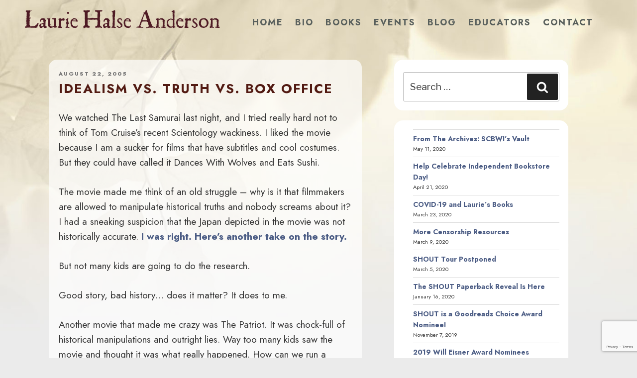

--- FILE ---
content_type: text/html; charset=utf-8
request_url: https://www.google.com/recaptcha/api2/anchor?ar=1&k=6LcCBK4UAAAAAFaNSQ3aEAb_8U7qI9WHBseCmuDg&co=aHR0cHM6Ly9tYWR3b21hbmludGhlZm9yZXN0LmNvbTo0NDM.&hl=en&v=PoyoqOPhxBO7pBk68S4YbpHZ&size=invisible&anchor-ms=20000&execute-ms=30000&cb=vddohhbo29pw
body_size: 49592
content:
<!DOCTYPE HTML><html dir="ltr" lang="en"><head><meta http-equiv="Content-Type" content="text/html; charset=UTF-8">
<meta http-equiv="X-UA-Compatible" content="IE=edge">
<title>reCAPTCHA</title>
<style type="text/css">
/* cyrillic-ext */
@font-face {
  font-family: 'Roboto';
  font-style: normal;
  font-weight: 400;
  font-stretch: 100%;
  src: url(//fonts.gstatic.com/s/roboto/v48/KFO7CnqEu92Fr1ME7kSn66aGLdTylUAMa3GUBHMdazTgWw.woff2) format('woff2');
  unicode-range: U+0460-052F, U+1C80-1C8A, U+20B4, U+2DE0-2DFF, U+A640-A69F, U+FE2E-FE2F;
}
/* cyrillic */
@font-face {
  font-family: 'Roboto';
  font-style: normal;
  font-weight: 400;
  font-stretch: 100%;
  src: url(//fonts.gstatic.com/s/roboto/v48/KFO7CnqEu92Fr1ME7kSn66aGLdTylUAMa3iUBHMdazTgWw.woff2) format('woff2');
  unicode-range: U+0301, U+0400-045F, U+0490-0491, U+04B0-04B1, U+2116;
}
/* greek-ext */
@font-face {
  font-family: 'Roboto';
  font-style: normal;
  font-weight: 400;
  font-stretch: 100%;
  src: url(//fonts.gstatic.com/s/roboto/v48/KFO7CnqEu92Fr1ME7kSn66aGLdTylUAMa3CUBHMdazTgWw.woff2) format('woff2');
  unicode-range: U+1F00-1FFF;
}
/* greek */
@font-face {
  font-family: 'Roboto';
  font-style: normal;
  font-weight: 400;
  font-stretch: 100%;
  src: url(//fonts.gstatic.com/s/roboto/v48/KFO7CnqEu92Fr1ME7kSn66aGLdTylUAMa3-UBHMdazTgWw.woff2) format('woff2');
  unicode-range: U+0370-0377, U+037A-037F, U+0384-038A, U+038C, U+038E-03A1, U+03A3-03FF;
}
/* math */
@font-face {
  font-family: 'Roboto';
  font-style: normal;
  font-weight: 400;
  font-stretch: 100%;
  src: url(//fonts.gstatic.com/s/roboto/v48/KFO7CnqEu92Fr1ME7kSn66aGLdTylUAMawCUBHMdazTgWw.woff2) format('woff2');
  unicode-range: U+0302-0303, U+0305, U+0307-0308, U+0310, U+0312, U+0315, U+031A, U+0326-0327, U+032C, U+032F-0330, U+0332-0333, U+0338, U+033A, U+0346, U+034D, U+0391-03A1, U+03A3-03A9, U+03B1-03C9, U+03D1, U+03D5-03D6, U+03F0-03F1, U+03F4-03F5, U+2016-2017, U+2034-2038, U+203C, U+2040, U+2043, U+2047, U+2050, U+2057, U+205F, U+2070-2071, U+2074-208E, U+2090-209C, U+20D0-20DC, U+20E1, U+20E5-20EF, U+2100-2112, U+2114-2115, U+2117-2121, U+2123-214F, U+2190, U+2192, U+2194-21AE, U+21B0-21E5, U+21F1-21F2, U+21F4-2211, U+2213-2214, U+2216-22FF, U+2308-230B, U+2310, U+2319, U+231C-2321, U+2336-237A, U+237C, U+2395, U+239B-23B7, U+23D0, U+23DC-23E1, U+2474-2475, U+25AF, U+25B3, U+25B7, U+25BD, U+25C1, U+25CA, U+25CC, U+25FB, U+266D-266F, U+27C0-27FF, U+2900-2AFF, U+2B0E-2B11, U+2B30-2B4C, U+2BFE, U+3030, U+FF5B, U+FF5D, U+1D400-1D7FF, U+1EE00-1EEFF;
}
/* symbols */
@font-face {
  font-family: 'Roboto';
  font-style: normal;
  font-weight: 400;
  font-stretch: 100%;
  src: url(//fonts.gstatic.com/s/roboto/v48/KFO7CnqEu92Fr1ME7kSn66aGLdTylUAMaxKUBHMdazTgWw.woff2) format('woff2');
  unicode-range: U+0001-000C, U+000E-001F, U+007F-009F, U+20DD-20E0, U+20E2-20E4, U+2150-218F, U+2190, U+2192, U+2194-2199, U+21AF, U+21E6-21F0, U+21F3, U+2218-2219, U+2299, U+22C4-22C6, U+2300-243F, U+2440-244A, U+2460-24FF, U+25A0-27BF, U+2800-28FF, U+2921-2922, U+2981, U+29BF, U+29EB, U+2B00-2BFF, U+4DC0-4DFF, U+FFF9-FFFB, U+10140-1018E, U+10190-1019C, U+101A0, U+101D0-101FD, U+102E0-102FB, U+10E60-10E7E, U+1D2C0-1D2D3, U+1D2E0-1D37F, U+1F000-1F0FF, U+1F100-1F1AD, U+1F1E6-1F1FF, U+1F30D-1F30F, U+1F315, U+1F31C, U+1F31E, U+1F320-1F32C, U+1F336, U+1F378, U+1F37D, U+1F382, U+1F393-1F39F, U+1F3A7-1F3A8, U+1F3AC-1F3AF, U+1F3C2, U+1F3C4-1F3C6, U+1F3CA-1F3CE, U+1F3D4-1F3E0, U+1F3ED, U+1F3F1-1F3F3, U+1F3F5-1F3F7, U+1F408, U+1F415, U+1F41F, U+1F426, U+1F43F, U+1F441-1F442, U+1F444, U+1F446-1F449, U+1F44C-1F44E, U+1F453, U+1F46A, U+1F47D, U+1F4A3, U+1F4B0, U+1F4B3, U+1F4B9, U+1F4BB, U+1F4BF, U+1F4C8-1F4CB, U+1F4D6, U+1F4DA, U+1F4DF, U+1F4E3-1F4E6, U+1F4EA-1F4ED, U+1F4F7, U+1F4F9-1F4FB, U+1F4FD-1F4FE, U+1F503, U+1F507-1F50B, U+1F50D, U+1F512-1F513, U+1F53E-1F54A, U+1F54F-1F5FA, U+1F610, U+1F650-1F67F, U+1F687, U+1F68D, U+1F691, U+1F694, U+1F698, U+1F6AD, U+1F6B2, U+1F6B9-1F6BA, U+1F6BC, U+1F6C6-1F6CF, U+1F6D3-1F6D7, U+1F6E0-1F6EA, U+1F6F0-1F6F3, U+1F6F7-1F6FC, U+1F700-1F7FF, U+1F800-1F80B, U+1F810-1F847, U+1F850-1F859, U+1F860-1F887, U+1F890-1F8AD, U+1F8B0-1F8BB, U+1F8C0-1F8C1, U+1F900-1F90B, U+1F93B, U+1F946, U+1F984, U+1F996, U+1F9E9, U+1FA00-1FA6F, U+1FA70-1FA7C, U+1FA80-1FA89, U+1FA8F-1FAC6, U+1FACE-1FADC, U+1FADF-1FAE9, U+1FAF0-1FAF8, U+1FB00-1FBFF;
}
/* vietnamese */
@font-face {
  font-family: 'Roboto';
  font-style: normal;
  font-weight: 400;
  font-stretch: 100%;
  src: url(//fonts.gstatic.com/s/roboto/v48/KFO7CnqEu92Fr1ME7kSn66aGLdTylUAMa3OUBHMdazTgWw.woff2) format('woff2');
  unicode-range: U+0102-0103, U+0110-0111, U+0128-0129, U+0168-0169, U+01A0-01A1, U+01AF-01B0, U+0300-0301, U+0303-0304, U+0308-0309, U+0323, U+0329, U+1EA0-1EF9, U+20AB;
}
/* latin-ext */
@font-face {
  font-family: 'Roboto';
  font-style: normal;
  font-weight: 400;
  font-stretch: 100%;
  src: url(//fonts.gstatic.com/s/roboto/v48/KFO7CnqEu92Fr1ME7kSn66aGLdTylUAMa3KUBHMdazTgWw.woff2) format('woff2');
  unicode-range: U+0100-02BA, U+02BD-02C5, U+02C7-02CC, U+02CE-02D7, U+02DD-02FF, U+0304, U+0308, U+0329, U+1D00-1DBF, U+1E00-1E9F, U+1EF2-1EFF, U+2020, U+20A0-20AB, U+20AD-20C0, U+2113, U+2C60-2C7F, U+A720-A7FF;
}
/* latin */
@font-face {
  font-family: 'Roboto';
  font-style: normal;
  font-weight: 400;
  font-stretch: 100%;
  src: url(//fonts.gstatic.com/s/roboto/v48/KFO7CnqEu92Fr1ME7kSn66aGLdTylUAMa3yUBHMdazQ.woff2) format('woff2');
  unicode-range: U+0000-00FF, U+0131, U+0152-0153, U+02BB-02BC, U+02C6, U+02DA, U+02DC, U+0304, U+0308, U+0329, U+2000-206F, U+20AC, U+2122, U+2191, U+2193, U+2212, U+2215, U+FEFF, U+FFFD;
}
/* cyrillic-ext */
@font-face {
  font-family: 'Roboto';
  font-style: normal;
  font-weight: 500;
  font-stretch: 100%;
  src: url(//fonts.gstatic.com/s/roboto/v48/KFO7CnqEu92Fr1ME7kSn66aGLdTylUAMa3GUBHMdazTgWw.woff2) format('woff2');
  unicode-range: U+0460-052F, U+1C80-1C8A, U+20B4, U+2DE0-2DFF, U+A640-A69F, U+FE2E-FE2F;
}
/* cyrillic */
@font-face {
  font-family: 'Roboto';
  font-style: normal;
  font-weight: 500;
  font-stretch: 100%;
  src: url(//fonts.gstatic.com/s/roboto/v48/KFO7CnqEu92Fr1ME7kSn66aGLdTylUAMa3iUBHMdazTgWw.woff2) format('woff2');
  unicode-range: U+0301, U+0400-045F, U+0490-0491, U+04B0-04B1, U+2116;
}
/* greek-ext */
@font-face {
  font-family: 'Roboto';
  font-style: normal;
  font-weight: 500;
  font-stretch: 100%;
  src: url(//fonts.gstatic.com/s/roboto/v48/KFO7CnqEu92Fr1ME7kSn66aGLdTylUAMa3CUBHMdazTgWw.woff2) format('woff2');
  unicode-range: U+1F00-1FFF;
}
/* greek */
@font-face {
  font-family: 'Roboto';
  font-style: normal;
  font-weight: 500;
  font-stretch: 100%;
  src: url(//fonts.gstatic.com/s/roboto/v48/KFO7CnqEu92Fr1ME7kSn66aGLdTylUAMa3-UBHMdazTgWw.woff2) format('woff2');
  unicode-range: U+0370-0377, U+037A-037F, U+0384-038A, U+038C, U+038E-03A1, U+03A3-03FF;
}
/* math */
@font-face {
  font-family: 'Roboto';
  font-style: normal;
  font-weight: 500;
  font-stretch: 100%;
  src: url(//fonts.gstatic.com/s/roboto/v48/KFO7CnqEu92Fr1ME7kSn66aGLdTylUAMawCUBHMdazTgWw.woff2) format('woff2');
  unicode-range: U+0302-0303, U+0305, U+0307-0308, U+0310, U+0312, U+0315, U+031A, U+0326-0327, U+032C, U+032F-0330, U+0332-0333, U+0338, U+033A, U+0346, U+034D, U+0391-03A1, U+03A3-03A9, U+03B1-03C9, U+03D1, U+03D5-03D6, U+03F0-03F1, U+03F4-03F5, U+2016-2017, U+2034-2038, U+203C, U+2040, U+2043, U+2047, U+2050, U+2057, U+205F, U+2070-2071, U+2074-208E, U+2090-209C, U+20D0-20DC, U+20E1, U+20E5-20EF, U+2100-2112, U+2114-2115, U+2117-2121, U+2123-214F, U+2190, U+2192, U+2194-21AE, U+21B0-21E5, U+21F1-21F2, U+21F4-2211, U+2213-2214, U+2216-22FF, U+2308-230B, U+2310, U+2319, U+231C-2321, U+2336-237A, U+237C, U+2395, U+239B-23B7, U+23D0, U+23DC-23E1, U+2474-2475, U+25AF, U+25B3, U+25B7, U+25BD, U+25C1, U+25CA, U+25CC, U+25FB, U+266D-266F, U+27C0-27FF, U+2900-2AFF, U+2B0E-2B11, U+2B30-2B4C, U+2BFE, U+3030, U+FF5B, U+FF5D, U+1D400-1D7FF, U+1EE00-1EEFF;
}
/* symbols */
@font-face {
  font-family: 'Roboto';
  font-style: normal;
  font-weight: 500;
  font-stretch: 100%;
  src: url(//fonts.gstatic.com/s/roboto/v48/KFO7CnqEu92Fr1ME7kSn66aGLdTylUAMaxKUBHMdazTgWw.woff2) format('woff2');
  unicode-range: U+0001-000C, U+000E-001F, U+007F-009F, U+20DD-20E0, U+20E2-20E4, U+2150-218F, U+2190, U+2192, U+2194-2199, U+21AF, U+21E6-21F0, U+21F3, U+2218-2219, U+2299, U+22C4-22C6, U+2300-243F, U+2440-244A, U+2460-24FF, U+25A0-27BF, U+2800-28FF, U+2921-2922, U+2981, U+29BF, U+29EB, U+2B00-2BFF, U+4DC0-4DFF, U+FFF9-FFFB, U+10140-1018E, U+10190-1019C, U+101A0, U+101D0-101FD, U+102E0-102FB, U+10E60-10E7E, U+1D2C0-1D2D3, U+1D2E0-1D37F, U+1F000-1F0FF, U+1F100-1F1AD, U+1F1E6-1F1FF, U+1F30D-1F30F, U+1F315, U+1F31C, U+1F31E, U+1F320-1F32C, U+1F336, U+1F378, U+1F37D, U+1F382, U+1F393-1F39F, U+1F3A7-1F3A8, U+1F3AC-1F3AF, U+1F3C2, U+1F3C4-1F3C6, U+1F3CA-1F3CE, U+1F3D4-1F3E0, U+1F3ED, U+1F3F1-1F3F3, U+1F3F5-1F3F7, U+1F408, U+1F415, U+1F41F, U+1F426, U+1F43F, U+1F441-1F442, U+1F444, U+1F446-1F449, U+1F44C-1F44E, U+1F453, U+1F46A, U+1F47D, U+1F4A3, U+1F4B0, U+1F4B3, U+1F4B9, U+1F4BB, U+1F4BF, U+1F4C8-1F4CB, U+1F4D6, U+1F4DA, U+1F4DF, U+1F4E3-1F4E6, U+1F4EA-1F4ED, U+1F4F7, U+1F4F9-1F4FB, U+1F4FD-1F4FE, U+1F503, U+1F507-1F50B, U+1F50D, U+1F512-1F513, U+1F53E-1F54A, U+1F54F-1F5FA, U+1F610, U+1F650-1F67F, U+1F687, U+1F68D, U+1F691, U+1F694, U+1F698, U+1F6AD, U+1F6B2, U+1F6B9-1F6BA, U+1F6BC, U+1F6C6-1F6CF, U+1F6D3-1F6D7, U+1F6E0-1F6EA, U+1F6F0-1F6F3, U+1F6F7-1F6FC, U+1F700-1F7FF, U+1F800-1F80B, U+1F810-1F847, U+1F850-1F859, U+1F860-1F887, U+1F890-1F8AD, U+1F8B0-1F8BB, U+1F8C0-1F8C1, U+1F900-1F90B, U+1F93B, U+1F946, U+1F984, U+1F996, U+1F9E9, U+1FA00-1FA6F, U+1FA70-1FA7C, U+1FA80-1FA89, U+1FA8F-1FAC6, U+1FACE-1FADC, U+1FADF-1FAE9, U+1FAF0-1FAF8, U+1FB00-1FBFF;
}
/* vietnamese */
@font-face {
  font-family: 'Roboto';
  font-style: normal;
  font-weight: 500;
  font-stretch: 100%;
  src: url(//fonts.gstatic.com/s/roboto/v48/KFO7CnqEu92Fr1ME7kSn66aGLdTylUAMa3OUBHMdazTgWw.woff2) format('woff2');
  unicode-range: U+0102-0103, U+0110-0111, U+0128-0129, U+0168-0169, U+01A0-01A1, U+01AF-01B0, U+0300-0301, U+0303-0304, U+0308-0309, U+0323, U+0329, U+1EA0-1EF9, U+20AB;
}
/* latin-ext */
@font-face {
  font-family: 'Roboto';
  font-style: normal;
  font-weight: 500;
  font-stretch: 100%;
  src: url(//fonts.gstatic.com/s/roboto/v48/KFO7CnqEu92Fr1ME7kSn66aGLdTylUAMa3KUBHMdazTgWw.woff2) format('woff2');
  unicode-range: U+0100-02BA, U+02BD-02C5, U+02C7-02CC, U+02CE-02D7, U+02DD-02FF, U+0304, U+0308, U+0329, U+1D00-1DBF, U+1E00-1E9F, U+1EF2-1EFF, U+2020, U+20A0-20AB, U+20AD-20C0, U+2113, U+2C60-2C7F, U+A720-A7FF;
}
/* latin */
@font-face {
  font-family: 'Roboto';
  font-style: normal;
  font-weight: 500;
  font-stretch: 100%;
  src: url(//fonts.gstatic.com/s/roboto/v48/KFO7CnqEu92Fr1ME7kSn66aGLdTylUAMa3yUBHMdazQ.woff2) format('woff2');
  unicode-range: U+0000-00FF, U+0131, U+0152-0153, U+02BB-02BC, U+02C6, U+02DA, U+02DC, U+0304, U+0308, U+0329, U+2000-206F, U+20AC, U+2122, U+2191, U+2193, U+2212, U+2215, U+FEFF, U+FFFD;
}
/* cyrillic-ext */
@font-face {
  font-family: 'Roboto';
  font-style: normal;
  font-weight: 900;
  font-stretch: 100%;
  src: url(//fonts.gstatic.com/s/roboto/v48/KFO7CnqEu92Fr1ME7kSn66aGLdTylUAMa3GUBHMdazTgWw.woff2) format('woff2');
  unicode-range: U+0460-052F, U+1C80-1C8A, U+20B4, U+2DE0-2DFF, U+A640-A69F, U+FE2E-FE2F;
}
/* cyrillic */
@font-face {
  font-family: 'Roboto';
  font-style: normal;
  font-weight: 900;
  font-stretch: 100%;
  src: url(//fonts.gstatic.com/s/roboto/v48/KFO7CnqEu92Fr1ME7kSn66aGLdTylUAMa3iUBHMdazTgWw.woff2) format('woff2');
  unicode-range: U+0301, U+0400-045F, U+0490-0491, U+04B0-04B1, U+2116;
}
/* greek-ext */
@font-face {
  font-family: 'Roboto';
  font-style: normal;
  font-weight: 900;
  font-stretch: 100%;
  src: url(//fonts.gstatic.com/s/roboto/v48/KFO7CnqEu92Fr1ME7kSn66aGLdTylUAMa3CUBHMdazTgWw.woff2) format('woff2');
  unicode-range: U+1F00-1FFF;
}
/* greek */
@font-face {
  font-family: 'Roboto';
  font-style: normal;
  font-weight: 900;
  font-stretch: 100%;
  src: url(//fonts.gstatic.com/s/roboto/v48/KFO7CnqEu92Fr1ME7kSn66aGLdTylUAMa3-UBHMdazTgWw.woff2) format('woff2');
  unicode-range: U+0370-0377, U+037A-037F, U+0384-038A, U+038C, U+038E-03A1, U+03A3-03FF;
}
/* math */
@font-face {
  font-family: 'Roboto';
  font-style: normal;
  font-weight: 900;
  font-stretch: 100%;
  src: url(//fonts.gstatic.com/s/roboto/v48/KFO7CnqEu92Fr1ME7kSn66aGLdTylUAMawCUBHMdazTgWw.woff2) format('woff2');
  unicode-range: U+0302-0303, U+0305, U+0307-0308, U+0310, U+0312, U+0315, U+031A, U+0326-0327, U+032C, U+032F-0330, U+0332-0333, U+0338, U+033A, U+0346, U+034D, U+0391-03A1, U+03A3-03A9, U+03B1-03C9, U+03D1, U+03D5-03D6, U+03F0-03F1, U+03F4-03F5, U+2016-2017, U+2034-2038, U+203C, U+2040, U+2043, U+2047, U+2050, U+2057, U+205F, U+2070-2071, U+2074-208E, U+2090-209C, U+20D0-20DC, U+20E1, U+20E5-20EF, U+2100-2112, U+2114-2115, U+2117-2121, U+2123-214F, U+2190, U+2192, U+2194-21AE, U+21B0-21E5, U+21F1-21F2, U+21F4-2211, U+2213-2214, U+2216-22FF, U+2308-230B, U+2310, U+2319, U+231C-2321, U+2336-237A, U+237C, U+2395, U+239B-23B7, U+23D0, U+23DC-23E1, U+2474-2475, U+25AF, U+25B3, U+25B7, U+25BD, U+25C1, U+25CA, U+25CC, U+25FB, U+266D-266F, U+27C0-27FF, U+2900-2AFF, U+2B0E-2B11, U+2B30-2B4C, U+2BFE, U+3030, U+FF5B, U+FF5D, U+1D400-1D7FF, U+1EE00-1EEFF;
}
/* symbols */
@font-face {
  font-family: 'Roboto';
  font-style: normal;
  font-weight: 900;
  font-stretch: 100%;
  src: url(//fonts.gstatic.com/s/roboto/v48/KFO7CnqEu92Fr1ME7kSn66aGLdTylUAMaxKUBHMdazTgWw.woff2) format('woff2');
  unicode-range: U+0001-000C, U+000E-001F, U+007F-009F, U+20DD-20E0, U+20E2-20E4, U+2150-218F, U+2190, U+2192, U+2194-2199, U+21AF, U+21E6-21F0, U+21F3, U+2218-2219, U+2299, U+22C4-22C6, U+2300-243F, U+2440-244A, U+2460-24FF, U+25A0-27BF, U+2800-28FF, U+2921-2922, U+2981, U+29BF, U+29EB, U+2B00-2BFF, U+4DC0-4DFF, U+FFF9-FFFB, U+10140-1018E, U+10190-1019C, U+101A0, U+101D0-101FD, U+102E0-102FB, U+10E60-10E7E, U+1D2C0-1D2D3, U+1D2E0-1D37F, U+1F000-1F0FF, U+1F100-1F1AD, U+1F1E6-1F1FF, U+1F30D-1F30F, U+1F315, U+1F31C, U+1F31E, U+1F320-1F32C, U+1F336, U+1F378, U+1F37D, U+1F382, U+1F393-1F39F, U+1F3A7-1F3A8, U+1F3AC-1F3AF, U+1F3C2, U+1F3C4-1F3C6, U+1F3CA-1F3CE, U+1F3D4-1F3E0, U+1F3ED, U+1F3F1-1F3F3, U+1F3F5-1F3F7, U+1F408, U+1F415, U+1F41F, U+1F426, U+1F43F, U+1F441-1F442, U+1F444, U+1F446-1F449, U+1F44C-1F44E, U+1F453, U+1F46A, U+1F47D, U+1F4A3, U+1F4B0, U+1F4B3, U+1F4B9, U+1F4BB, U+1F4BF, U+1F4C8-1F4CB, U+1F4D6, U+1F4DA, U+1F4DF, U+1F4E3-1F4E6, U+1F4EA-1F4ED, U+1F4F7, U+1F4F9-1F4FB, U+1F4FD-1F4FE, U+1F503, U+1F507-1F50B, U+1F50D, U+1F512-1F513, U+1F53E-1F54A, U+1F54F-1F5FA, U+1F610, U+1F650-1F67F, U+1F687, U+1F68D, U+1F691, U+1F694, U+1F698, U+1F6AD, U+1F6B2, U+1F6B9-1F6BA, U+1F6BC, U+1F6C6-1F6CF, U+1F6D3-1F6D7, U+1F6E0-1F6EA, U+1F6F0-1F6F3, U+1F6F7-1F6FC, U+1F700-1F7FF, U+1F800-1F80B, U+1F810-1F847, U+1F850-1F859, U+1F860-1F887, U+1F890-1F8AD, U+1F8B0-1F8BB, U+1F8C0-1F8C1, U+1F900-1F90B, U+1F93B, U+1F946, U+1F984, U+1F996, U+1F9E9, U+1FA00-1FA6F, U+1FA70-1FA7C, U+1FA80-1FA89, U+1FA8F-1FAC6, U+1FACE-1FADC, U+1FADF-1FAE9, U+1FAF0-1FAF8, U+1FB00-1FBFF;
}
/* vietnamese */
@font-face {
  font-family: 'Roboto';
  font-style: normal;
  font-weight: 900;
  font-stretch: 100%;
  src: url(//fonts.gstatic.com/s/roboto/v48/KFO7CnqEu92Fr1ME7kSn66aGLdTylUAMa3OUBHMdazTgWw.woff2) format('woff2');
  unicode-range: U+0102-0103, U+0110-0111, U+0128-0129, U+0168-0169, U+01A0-01A1, U+01AF-01B0, U+0300-0301, U+0303-0304, U+0308-0309, U+0323, U+0329, U+1EA0-1EF9, U+20AB;
}
/* latin-ext */
@font-face {
  font-family: 'Roboto';
  font-style: normal;
  font-weight: 900;
  font-stretch: 100%;
  src: url(//fonts.gstatic.com/s/roboto/v48/KFO7CnqEu92Fr1ME7kSn66aGLdTylUAMa3KUBHMdazTgWw.woff2) format('woff2');
  unicode-range: U+0100-02BA, U+02BD-02C5, U+02C7-02CC, U+02CE-02D7, U+02DD-02FF, U+0304, U+0308, U+0329, U+1D00-1DBF, U+1E00-1E9F, U+1EF2-1EFF, U+2020, U+20A0-20AB, U+20AD-20C0, U+2113, U+2C60-2C7F, U+A720-A7FF;
}
/* latin */
@font-face {
  font-family: 'Roboto';
  font-style: normal;
  font-weight: 900;
  font-stretch: 100%;
  src: url(//fonts.gstatic.com/s/roboto/v48/KFO7CnqEu92Fr1ME7kSn66aGLdTylUAMa3yUBHMdazQ.woff2) format('woff2');
  unicode-range: U+0000-00FF, U+0131, U+0152-0153, U+02BB-02BC, U+02C6, U+02DA, U+02DC, U+0304, U+0308, U+0329, U+2000-206F, U+20AC, U+2122, U+2191, U+2193, U+2212, U+2215, U+FEFF, U+FFFD;
}

</style>
<link rel="stylesheet" type="text/css" href="https://www.gstatic.com/recaptcha/releases/PoyoqOPhxBO7pBk68S4YbpHZ/styles__ltr.css">
<script nonce="SVR9id0SbigKUqwO93c5LA" type="text/javascript">window['__recaptcha_api'] = 'https://www.google.com/recaptcha/api2/';</script>
<script type="text/javascript" src="https://www.gstatic.com/recaptcha/releases/PoyoqOPhxBO7pBk68S4YbpHZ/recaptcha__en.js" nonce="SVR9id0SbigKUqwO93c5LA">
      
    </script></head>
<body><div id="rc-anchor-alert" class="rc-anchor-alert"></div>
<input type="hidden" id="recaptcha-token" value="[base64]">
<script type="text/javascript" nonce="SVR9id0SbigKUqwO93c5LA">
      recaptcha.anchor.Main.init("[\x22ainput\x22,[\x22bgdata\x22,\x22\x22,\[base64]/[base64]/[base64]/[base64]/[base64]/[base64]/[base64]/[base64]/[base64]/[base64]\\u003d\x22,\[base64]\\u003d\x22,\x22InzCgGE3wqbDtGPDj8KNw5jCpUYDw7DCqgwVwp3Cr8OUwrjDtsKmEWvCgMKmCAYbwokgwpVZwqrDu3jCrC/DoH9UV8KHw5YTfcKywqgwXWHDrMOSPCZSNMKIw6rDtB3Cug4rFH9Iw4rCqMOYWsO6w5xmwq5YwoYLw7ZibsKsw4vDpcOpIi7DrMO/wonClcOdLFPCl8Kbwr/CtHfDtnvDrcOZVwQrTMKHw5VIw5nDhkPDkcO/N8KyXyPDkm7DjsKLB8OcJG8fw7gTfcObwo4PL8OBGDIfwr/CjcOBwrFnwrY0Z1rDvl0Bwo7DnsKVwqTDksKdwqFSNCPCusK/E24FwpjDjsKGCQ4sMcOIwqjCugrDg8O0WnQIwovClsK5NcOUZ1DCjMO/w7HDgMKxw4zDn35zw5xCQBpZw5VVXHU0A3PDusO7O23CilnCm0fDrMO/GEfCucKKLjjCpUvCn3FgMsOTwqHCiW7DpV4PH17DoG3Dj8KcwrMHBFYGVcOfQMKHwqzCuMOXKSjDhATDl8OcN8OAwp7DscKZYGTDrn7Dnw9DwrLCtcO8IsOaYzptbX7CscKqEMOCJcK/HWnCocKzAsKtSwDDtz/Dp8OqNMKgwqZQwrfCi8Odw5XDvAwaDE3DrWcLwpnCqsKuUsK5wpTDoy7Cu8KewrrDtcKdOUrCs8OIPEkNw60pCHfCrcOXw63DlMOVKVNOw4g7w5nDs19Ow40VXlrChS5nw5/DlHfDpgHDu8KZQCHDvcOiwrbDjsKRw6coXyABw4UbGcOXbcOECWDCkMKjwqfCk8OkIMOEwps3HcOKwr7Cn8Kqw7pWC8KUUcKTeQXCq8O5wq8+wodQwr/Dn1HCrcOow7PCrwfDhcKzwo/DgcK1IsOxdERSw7/CsCo4fsKDwpHDl8KJw6XChsKZWcKcw6XDhsKyBcO1wqjDocKDwofDs343P1clw7vCrAPCnHA+w7YLORxHwqc/[base64]/DncOcd8KywrllfjLDpMOuScKqb8O0aMO7wofCmTXChMKQw7nCvVleNlMKw5pkVwfChMK7EXlSG2FIw5JJw67Cn8OcPC3CkcOLEnrDqsOTw6fCm1XClcKmdMKLSsKcwrdBwoc7w4/DuhrClmvCpcKAw7l7UExNI8KFwqTDjkLDncKfEi3DsXcawobCsMOIwrIAwrXCpMOdwr/DgynDrGo0dEvCkRUDNcKXXMO5w60IXcKscsOzE0sPw63CoMOFYA/CgcKiw6Z4elnDgsODw79RwoorAsO7JsKqOyTCsX9aLsKPw4/DgjttUMOJN8OWw4IzbsOJwrgkNn4VwoVuLWrCtsOcw4UbUz7Drkd4DCzDixspLsKBwqjCkQIHw7XDrsKVwoUALcK2w47DhsOAMMOCw5/DszXDrSAhIcKww6sKw4hxH8KDwrRIQcK6w7PCvkcKJgrDgQ4uY0tbw5/Cp1HCqsKRw6rDpC5eM8KuSzjCom7DjiDDhQ/DigbDisKhw6jDkUh1wroaFsO0woHClj/CrMOoSsOuw5rCpDojYGfDtsOYwonCgRo6FHjDj8KjQcOvw61+wozDj8KsXm3CiX/[base64]/[base64]/bsOPw6dmwobDth/CuMKcWA8CFmNhwrkoXlkTw5Q1wrBnAsKlFMOPwrNlNULCkwvDkl/CpcODw7FUZjBowo3DrMKTDcO2P8KRwrDCnMKBTGNYMAnCuHvClcOgX8OjRMKJJBbCtcOhZMO4VcKhI8O/w7jCnXrCuAU9WcOCwq3CrCTDqTkzwpDDhMO4w7DCmMOqJkbCs8OOwqNxwpjClsKMw5HDrmzDuMKhwp7DnkHCg8KVw7HDlWLDpMKcSCvChsK/wqPDiFfDsSXDuyItw4FGPMO7WMOWwoPChzLCpsOvw5p2TcKWwq3Cn8KqYV4zwrzDknvCnsK4woZcwpUhE8KwAMKGOMOxTys/wopTN8K0woTCp1XCth1FwrbCqMKIF8O8w407bcKJVARUwrdLwpYQcsKhNMKWRsOqckJWwpXCtsOFLG45Rmt4NUx4bVHDpHMmDMO1b8OZwozDm8KhSDtGXcOlNAIuWcKEw43DkAtywq1GfDnCnEdcZ1fDvcO4w7/Cs8KdUgLCqmR8FjzCvFTDqsKqH3TCqmc1wofCg8KSw7HDjBLDn3IDw7TCg8OCwqcWw5/CjsORbsOsNsKtw7zDlcOZHToZHmLCqsO0HcODwqEhAsOzBGPDtsObBsKKEjrDoX/CpcO2w4jCs3/[base64]/CpATCtcKkZwpzw6Bow4d7w4/DncKqeAR3wrAPwq5JdsKce8O2A8OqXzExXsKqNQjDlcOLRsOwcgUAwrTDg8O/w47DssKiGEc0w5gRPQDDrUXDl8KLDcK2wrXChTTDgMOBw4dTw5cswoh0wpBjw6jCtyp3w7UVaRtbwpnDrMO9w5jCuMKgwpjCh8KFw50fRGYiVMKrw5o/VWNIMRFda3zDlcKjwooDE8KUw4EoYsK/WVLCigXDtMKqwpvDhFsJw4HCpgNFBsK5w6jDlkMNJ8OEPl3DlsKVw6/Dh8OjM8OLVcOYwpfCmzDCtD9EOiPDt8KiI8O/[base64]/wq1Gw5zCt8KUw4jClcO5wo82NsKOw5JdwrLDlcO0w6wmXsKqVXHDjcKTw5hZd8KQw6vCm8KHYMKZw6Btw5Z4w55UwrLDjMKvw6QAw4rCqnPDsmsiwqrDinnCuRpPEnLCpFHClMOPw5rCmVDCn8Opw63DtF/[base64]/CrncSBcKHYMOkw6/DvwPCglrDs01Fw5/DsE03wr/DtAJLOj/DkMOOw6Ngw69RJiXCrWREwrLDr1RiS2bDmsKbw6XDnA0SfsKuw6tEwoLCh8Kzw5LDssKJe8O1wqAmOMKpdsKsf8KeDnxsw7XCgMKaM8K/YR5BAsODQxzDocOaw7khcxLDi13CsTfCo8Ohw4zDrxTCvTDCtcOHwqYjwq16wrg+wpLDpMKjwrPCmA15w61BTm7DmsKnwq5hRlgtI31PZkrDlsKoawIwBFVOQ8OTHsOkCMOkb0rDscOBajTClcK/fsKiwprDoSVRF2xHw756YsOxwrPDlShGIsO5KwzDucKXwrt5w4sTEsO1NzHDgh7ClQAsw7waw5fCocK8wpPChDg9C118fMO/HcOtB8Ovw6fCnwV1wqHCi8O9USQYVsO/XcOOwrXDv8O6AkfDqsKDwoY5w54pXC3DqsKSQzjChWhUwp/CrMOzasKZwrHCtXkyw6TDrcKzAsO+DMOIw4QnM1fCpBMoYXtmwp/DtwgdOsKEw7LDmhDDtsO1wpQsHx3Cvk3Cr8OZwrRhB2d3wpZjXGXCvAnCo8OgUzwjworDvTV6RHc9XVkXbgvDsx9nw5w/w7IeHsKbw5YpV8OLQcKrwoFlw5ULZihmw77DmkZ6w4dVAcODw70ewo/DnnbCkxAYdcOSw4RQwrBtAMK8wofDtyvDlAbDo8K1w6TDr15nWzpgwqnDqz1xw5nDh0jCh1TClBIwwqdYcMK9w6c9w5lwwqwlAMKJw6bCh8OUw6xfWGbDvsOzOgsoBcKYW8OMOhvDtMOTJMKRFAAhZMOUaTzCmsO+w7bDgsOpIArDmcOywojDsMK/IQ0VwpLCom3CuVIzwoUDFsKww7kRwrgTdMK+wqDCtCrDligNwonDtMKLNmjDpcK3w48Kf8OxRzXDkXrCtsKjw7nDox7CvMK8ZhDDvSTDjz5WUsKtwr4Nw4o4wqgVw59zwql/QnByXwFmXcKfw4rDg8KdfXTCvkDCrcOaw51ywpjChcKzdgTCt0ULZcOmIsOBJAPDlTkhHMObNlDCkW/[base64]/[base64]/[base64]/[base64]/DicOlw6spw67DvMKZwrTDuzbDmF/CpyTCk8Oewrdnw49AfcKlwoxqRDkzWsKyCGh2K8KIwrZMw6vCgA7DiE3DvljDocKMwpnCgErDsMKewqTDvnrDjcOvw5vCojMBwpIyw7tlwpQcPFFQKsKxw6w1w6fCl8OdwrDDpcKCShjCosKzbkEec8K3JsOiccK5w5hpF8KLwpQnMh7DpsKgwq/[base64]/DtMK8w4wrBBHClk0qKH3CqgE4wp/CmjR8wpDCrsO2SDfCvsKzw73DnQxqDz03w5pRCGXCkXduwovDj8K2wr7Dsg/CjMOpdHHDkX7CqE5xOjc7w74mEMOlNsK6w7rChj/DkzHCjgJGaSUrw6Q8XsKKwoFGwqoFGAIeEMKUIQXCpcOfAQAAw5TDnTjCm0XDpG/[base64]/[base64]/[base64]/DhQ7DmHjCusKSw4XCrcOJPGHDskfCtV3DmMKAR8OdcGp6f3w9wprDvlR/w6TCr8OKQcOXw6zDimVawrlJfcKxwoUAHBYTGCzCjyfCglNRH8Oow5ZREMOEwoAfcB7Cv1UBw6XDosKCBsKGTsKrMMOLwr7CpsKmwqFgw4FWJ8ObJ1DDmWN3w7rDhR/DvxUEw6QtHsO/wrNKwprDm8OGwoNcXzQjwpPCi8OwZUvCs8KpH8Oaw5dnw5NJFMOMA8KmOcK2w711T8OSP2jCl30hGVI9w73CuH8lwonCosKnMsK1LsO7wrvDsMKlBXPDpMK8BFs8woLCusKza8OeBlvClcOMRg/CqcOCwoRrw4Qxw7bDhcK8A1xne8K7YH3CqjRnH8KAS0zCicKjwopZTm/CrkXDpXjCgBjDljQ3w6EEw4rCo1jDuQxcYMOjRzwHw6/[base64]/CocOpcsKIHSEic8OGNhwzwrbChcKzLsK0w6wSFsOpLmcWF24Jwpgde8Kiw7PCuFDCqh7DkEw8wqzChcOpw43ClMKsYsOcRSQRwoM6w40KUsKBw48hDCprw79/XVQRHsO5w4rCrcOBdMORwq3DggvDgxTCmAHCkDdsSMKfw7kVw4sNw7Aiwo8dwq/Ck3jCkW8qM158QCnCh8O9ScOBOUbChcKuwqsxAUNmKsOxwqhAFyUuwqM2BsKpwoYANQzCpDbCuMKcw4VXdsKFNcOWwo/CqsKdw74UKsKEEcONY8KBw6U8ccOQFyUgE8KOHjnDpcOGw4d2PcOrJibDt8KDwqjDksKXw6puWRNaI0shwo/CkVYVw5Q/T1HDvC/DhMKoOMOSw43Cqh9nZx3CoFDDilzCssO4F8KtwqTDqT/CsQrDrcOXdlgpZMOABMKya3lnDB9MwqPCu2pOw43Cp8KTwrA2w7vCpMKTw79GPH0nA8Olw5vDlBVrOMO+Vhc7BCxJw4wQCMKOwq3DuDB4N0lLKsOuwocCwq1Bwq/CksO/wqMldMO6M8O5Fx/[base64]/w4hQFgUaEQFiA8KKPikNNA41wq/Dl8O9wpJHw49+w5YNwq93ECd+dGfDqMKRw60YbEvDl8K5ccKgw7rDkcOYR8KwTjXDnkDCuAc5wqnDnMO3LzbChsO0fcKYwowOw4vDrQc4wr1QJE0gwqbDqEjCt8ODN8Oyw5DDk8OpwrfCtR/DocK8XsOrwqYVwqjDjMKrw7TCh8KwKcKAWHhbY8KcBwvDqj3DkcKrPcOQwpTDiMOAKAcpwq/[base64]/[base64]/[base64]/[base64]/DgcKeZFzDv2FfF8KSwpk6WGnCvsKawoBRP2Ixe8OFw7fDnynDi8OJwrgLJTbCllwPw5tXwrtGD8OpKE/Dj13DrcOUwq05w4NyGhLDsMOwZG/DuMOFw73CnMK8QjRjA8Krwp/DiGAVU0YiwokpC2zDilfCqTtXW8OBw5U7w5XCnmjDpWbCsRjDvWrCknTDosKbWsOPfho8wpMcRiU6w64Bw51SLcKtFFULQFciGBcjwrLCj0TDrQHDm8Oyw58kw6EIwqrDm8ODw6l3UsOAwq3DjsOmJQjCq0bDoMK/[base64]/[base64]/CpMKUwoRfw7PDrsOcX8O1w73DjcOWwrIYw6/Ck8KmEmrDkEwmw7DDkcOPQDF6XcOYWH7Di8K6w7t6w4nDjsKAwos8wp3Cp3lew581w6YGwrYUMRPCsXrCvD/CpnrCocO0UlPCqGNHTcKEchnDncODwpUfXzp9fypSOMORwqPCuMOsP17DkRIpClsedlLCswNlAXUnX1YTScKWbUXDp8K0c8K+w7HCjsO/emEMFmXCrMOGJsK9w5fDqh7DjHnCpcO5wrLCsRlIHMK1wrHCow/CulPDucK7wpDDlMKZZ0VkY1LDugNIaxlacMOAw7TClCsWS0BVcQ3Cm8KCdsOFasO1MMKGBcKwwr9EAlbClsO8EgfDmsOKw4xRPsO/w5FewonCoFFUwqzDhkMNNMONWsKOesOWVQTCqm/Dj3hHwo3DtwHCo1wtA33DlsKmKsKdaj/DvVRMG8Kdwo1CfQDClDBowol8w57CjsKqwptHGj/CnRfCq3ssw7nClW4WwrvDjwxxw4vClR44w4/CjDkgwrMFw4QjwrcLwo5HwqhgcsK8wojDjxbDosOiJMOXUMKiwpLCpy9XbzwjdcKVw6XCusO2P8OVwpx+woBCIw4fw5nCvxogwqTClTxswq7Dh3hUw4IEw7/DuBYtwrssw4bCmcOWU1zDljZRRMOdRcKmw57CqcOcZ1gJCMOxwrrCmCjDhcKLw7TDtcOkf8OvFjIAdz0Aw5rCrFRmw4LDrcKDwoh5woIYwpfCqj/Co8O0QsKNwo9ZagcqI8Oewoo5w63ChMO8wrRqIMKrNcOyWHDDjsKQw6jCmCvCucKKcsOfZ8ODE21TdAAjwo9Lw4Fkw4LDlznCpSwGC8KvaRfDi1sQRsOGw4HCvUFhwo/CkER7QUjDhEzDvTpXwrEzKMOVMg9yw5UcFRZ1woXDqBPDmcObwoV+BsOgL8OXOsKEw6EbJcKKw6PDq8OjdMKfw6zChsOTHljDmsKkw7c/GlHDpRnDjTouHMOXZ1Mmw7vCuG/CvsKgJTTCrUgkw5BOwrTCmMKywpHCuMOkRCPCtVrCmMKPw6nCh8OFYcOZwrozwqrCrMO9EUwrVD8QFsKswrTCiXfCn3/CryduwowjwqjCkMOeIMK9PSLDvn0uZ8O5wqrCqxx3X3wOwq/CiQpTw55OC03DgRvCpV1cOcKIw63DicK0w4IdElTDmsOfw5/Dj8OnIsOfN8OEKsK5wpDDrFLDvGfDn8O7HMOdFynCoHRxKsKJw6gfAsOHw7YBWcKzw6JowrJvSMOuwoLDt8KvbRkUwqfDuMKhL2rDgUPCpMKTPDPDn29OI2Uuw7/ClxnDtgLDmw1QV23DqR/CmmJ2OzQ1wrfCt8OCeEjCmmVtKE9ffcOqwr7Dnl9kw50hw4guw5oAwrrChMKhDwDDlcK3wq4ywo7Dj04rw7ZLBnhUTgzCilrCsh4Uw50pfsOXABI3w7XCr8KKwovDunsfH8O0w7FWEmwowr/CicKBwqnDgMKcw7DCusO8w4XDt8KwDWVvwrPDigZREVbDksKVGMK+w5HDj8O3wrhDw6jCo8KawoXCrcKrXnrCryFcw4HCiV/DtmHDl8Ozw7kxWMKOVsK+LVzCmAU/[base64]/CuT1FwqzCjUIBwo3CtcOsw5zChcOHwrDCh1LDnMO+w7DDiETCmWfClMKqIA17wqFOC0TCv8Okw67CnnjDnn3DmMO9PQJtwr4Lw5AdXjolXV8ISiF6JcKhQMO9IMOwwqzCmHLCmcOow6QDdzdTeHjCvWIKw5vCgcOSw4zCgC51wrHDpg1XwpfCngB/wqAMesK6wrssMcK0w6w8eCQLw6XDl2t1W2IsfcONw7VBSwFyPcKbVwDDu8KlLXvCnMKfAMOvfl/DmcKuw5h5X8K/w4pywpjDgHhlwqTCl33DlWfCv8Kpw5fDjgZjCsKYw64mewfCp8KXEXYVw7MRCMOdcmB6dsO+w55zeMKRw6nDuH3Cl8KWwowWw6tWM8O+w71/L1U0AAYAw5RhdRXDlSMew7TDmsOUZVghMcKDB8KcSQN7wqvDvQ18cxBhM8KgwpvDi00NwoJ4w5plNmzDpmnCr8KVFsKFwpTDusO3wqrCgMKZDx7CtcKSUjXCgMOkwpFpwqLDq8KQwqpWd8OrwoJuwrYcwo/Di2MFw4tuZsOJwqcQIMOrw6HCrsOUw7Y3wrvDmsOnesKZw5gNwpvDpiYhPMKGw74Iw63DtWPCjWTCthUow6R5V1rCrELDtToYwoXDkMOvOFkhw54YOUHChsOvw5nCgD7Dpz/DujzCnsOqwodtw7QNwrnCgCbCusKqWsKXw5EdalUTw4MJwocNdEQKPsKxw7pCwrzDvRk5woLCo0XCkFDDpkU0wpHCqMKcw5XCtREewpplw75NLsOHwr/Cr8OtwprCo8KMYkUKwpvCksK4fRvDp8ONw681w4LDiMKUwpZIWg3DvMOeOUvCiMKLwrBcWTtOw5pQPsORw6bCu8OqAFQCwpwgaMOZwoIuDxx7wqVsdVLCscKCPizChUgQdMKIwofDrMO/wp7DvcOhw4Ivw4/CkMKpwrp0w73Dh8Oswo7CvcOneDwZw4rDk8Kiw63Dg38hAC0zw7PDk8OOR1TCtX3Co8OwFCLDvsOFJsKpw7jDscOvw6HDgcKRwoNuwpAQwpd9wp/[base64]/DkmbDgsK9cADChCt2wp04wq11wqnCuMKpwqwuMsKKQRjCvDDDvhjCgj7DjF0zwp/DnMKJNCcfw6wfacOFwo8oZsO8RWdcVcO+NsO5VcOJwp/CpEzCpVMsJ8OkID7CiMKrwrTDgTpMwppiKMO4EcOdw53DsAR+w6HCunZ8w6LCpcOnwp7DmsO/wqrCiG/DgjB/w7/CggnChcKiE2o8w53DiMK7OEjCmsKnw4M8JBzDq2nCv8Kxw7DCqBAmwo/Crx3CosOkw6EKwp87w4jDkRYLH8Kkw7XDmX0tDMOaWsKuOzXDn8KiVRHDlcKcw7czwqIOJEDCi8Ogwqt/bMOhwqMRbsOOSsOeD8OpPhtDw5EZwoZfw5vDi1XDsBDCssOJwqPCp8K7LsOWw4nDpTXDi8O/AsOAQmQmSC0bI8KvwoDCgh4kw4nCtVnDqivCoh9VwoPDscOBw6JMMygrw7TCqgXCjMKWJ144w7REYcK8wqcPwqtlw4DDiBLCk0R7woYOwp87wpbDh8OEwo/ClMKlw5R9asKXw5TCoX3Dn8KLRADCi3rChcK5FyHCksKgQUTCjMOqwohpCiE9wp7DqXIWdsOtSsOFwozCsSbCssOifsOpwpbCgDB4ISfCph/DgMKjwpZfw6LCqMOiwqTDvRTDiMKYw4bCmRwow6fCmDvDg8KVLTgJGzbCicOWXgHDk8KOwrUMw5XCkgAow4d0w7zCuAvCv8Okw4jCq8OSAsOtJ8OoDMO2FMKYwoFxZcOzwoDDtUNkd8OsMcKAQMOjLsOSRy/CuMK6wqMGYgHCqQ7DiMOKw5HCuxwKwr9/wrzDhQXCkVVTwrbDj8Khw6/DuGFWw6wRGMK8aMOvwodVTcKUbEQaw7XCigPDmsKmw5M7NMO6PCU+wpAvwrsXHhnDvzBCw7M5w4oVw4jCoXTChUxHw5DDgRwJC3jCq35IwrbCqFnDomHDgsKJXHQhw6XCmibDrhHDu8K2w5XDksKYw6hPwqNEPRbDqHh/[base64]/[base64]/[base64]/CmRLDplYAwosrI0slCcK8w4lsAE0FWH3CrlzCp8KoJMOBWm7CsR04w5BFw7LCsE9Dw4ROZgHCtcK5wqxvw4jCkMOlfAYlwqPDhMK/[base64]/VBRgKsOgEEEEwp1Hw4QdbcOrUsODwr7CqVXCkgsiNMK3wrHDhjdYZsK6JsOudV8Uw47Dm8OXNkvDuMKbw6QlRBHDp8Ksw7hHecKmcwXDrXVZwq58wrfDosOZDMOxwo3CrsKpwoXDoXkrw4/DjcKtLTvCmsOUw6MgdMKGEh9DB8OJAsKqw5rDl3pyPsOYdMKrwp7CtBHDncOJfMOCCjvCucKcOMKVw6wXcDY4UMOAMsOjw5/DpMKrwr9hK8Kbe8O6wrtDw4bDrcOBLUDDlQ1mw5FEIUlbw7rDvCHCqcOKQVxRwoUGD3fDhcO1wpLChsO1wqTCqsO5wq3Ds3cRwrzCkGrCncKNwpBcYx/DncOiwrfDvcK4wpprwrjDqTQOcmPDoDfDv1IsTm7DuxwtwqbCiSkiP8OLAFBLVcOFwqXDlcOAwqjDrEExTcKeEMKqG8O8w7YrM8K8BsKmwozDuW/ChcO3wqpywrfCpWYdIj7Co8KKwphwR0F8w6pVw7N4VMKxw5nCt1w+w4QCLizDvMKPw6Jvw6LCgcOEZcKLGBgAcXh2VMOiw5zCgsKQEUNSwqUUwo3DtcOOw5Rww6/DrhUIw7fCmwPCnmPCscKqwp4wwp/DicKcwoFdw53CjMOew77DpMKpVcOlMj7CrVErwo/CqMOEwoxswrjCmcOlw7IURj/DpcO6w5gIwqpbwqfCsxBCw5EbwojDnEtzwplRN1/[base64]/woPCi0rDg1UTPR7DocOgDGfCiDPCtsKADBfDj8OBw4rCrMKkZGl1P1ReC8K5w6lVLjPChiFTw6zDoGlQw5VrwrTDrMO9B8OTwpbDv8KNLEjCm8O9F8Ksw6ZGwpbCh8OXDX/Dhz4Fw4bCkRcmR8KeFnRLw7bDiMOTw7jDg8K5Ik3Clz45CcO/[base64]/DsUHCvMKiGwAJFmTCgUPDpcKdwppxeyV8w7zDnxBHb3HCg1TDtyo1cRbChcKAUcOFRDpSwos6D8KowqZpdiFtYsOLw4nDuMKIUVsNw6/DvsKyF2gnb8O0MMO7eQDCkUk2w4LCisKvwqwWKT7DjMKsPsKzHH7CsSbDucK3ejpnGDrCksKTwqo2wqwBOMKResOxwrzCuMOIQRhRwq5kL8OVOsKWwq7CvnxcbMK4wpVlRzZFOsKAwp/CgELDpMOzw47DhMKew7DCpcKqDcKaGTMcJ27DscKmwqA6M8OZwrTCiE3CgMOYw6fDisKIwr3DssKNwrTCmMO+woEHw7BQwrXCksOeQHrDs8KrKDFhwoxVKBAow5fDoHjClUzDq8Ocw4cwRXjCqRFpw47CuWHDlsKpZ8KvV8KHXTDCpcKoUEfDh38TZ8K5SMK/w5Nuw5lNHn5+wrdLw5koQMO4D8O6woJkTsKuw4PCtsO5CzFyw5h7w4XDjiVUw67DkcKPTjrDmMKfw5A2EMO9C8Kcwp7DhcOPJcOOYApswrkUC8OMZ8K/[base64]/DhMKdwr3Dg8O9ccOJwoDDrsKsw4bDmVMEw7Mpw6JUF2o1cCpfwr/[base64]/DisKLw6HDl8OoH3AUW1d9wrzCsg59MsKlE8OnMMKzwrMXwqvDryUgwqRTw5MOwphAPzUJw55IQCoUGsKeLcOhDWgxw4/[base64]/DpkLDi8OQLcKZYcKlNcOEwpcJw5gdUk9JKEhdwr4Pw7Ixw6IlTQPDssO1aMO/w7IBwpLCrcK0wrDCkWJtworCu8KRHsOywpHCk8K5Kl/CtVbCq8K7wrfDmMOJesOrPnvCl8KNwoXCgQrDgMOPbgvCnMKxL1wew69vw6/Dt1DCrzfDn8Kyw44YGXfDmmrDnsKQSMOfU8Ozb8OdYS/[base64]/IsOlwrDCssO/[base64]/DoR3DhxnDksKgwrZVw5jCl8OGwpJlwp9lwoM7wrYlw7jDvsKJXTDDgjLDgDnCicOxJ8OpGMKlV8KbT8KFXcKPFiEgZ1TDnsO+GcOgwrcnCDAWXMOHwpZKDMOrG8OmTcKwwrPDlsKpwplqXcKXInvCrmHDmgvChD3Cum8Yw5dTRHgacMKMwo/DgULDtTUiw4jCsxjDmMOrdsKXwrVswp7DpsKCwr8lwqXClsKfw5Vfw5Q2wo/DlsOYw6LCjj3Dhg/[base64]/Co8OHw6/[base64]/Dt8OjF8KDwrQDYlDDqRfCr1RXdsKvLsOKwpTCsCXDscK6MMOfGnHCosOcBB0fZj/[base64]/[base64]/CpsKwYcOVw6IzNsOAEFgdIQ/Co8KgATHCtDp5ZcKNw5XCpMKcMsKuB8OpLyPDoMO2woHDnhnDnnlkDsKBwr7Ds8KAwqFqwpsYw6XCpBLDjnJPWcOVwqXCosOVKDJEK8K4w4wCw7fDo0XCg8KYUmEyw5QiwptJYcK5QiA8YcOuU8OCw7HCtRBswpQewpnCnG8/wod8w6XDscKrJMK/w5nDt3ZkwrBGajh/w5XCusKhw4vDicOARlLDjnbDjsK8aBouaH7DksOAD8OYXyAzESwPOiHDk8OSHnYvDVNGwrnDgADCu8KJw4htw4/CuWAcwp4TwoJQYnDDosOtCsKpwoPCiMKYKsO5b8OSbRM9MQVdIgoTwq7CiGDCvnINAlLDssK7OhzDlsKXczTCvVoMFcKNSBjCmsKPwobDuh8IV8K3TcOVwq8twqfChsOIaBMEwpjChMKxwq09MHjCisO1w7MQw7vCkMORecOsXwcLwr/[base64]/CocKiw77DoMK3O8KBfCQTMDp3b2XDiMOmPwF4D8K6MnjClMKWw6DDgmoMw4fCtcOuSAkuw6oaG8K+UMK3YG7CtMK0wqEbFGrDm8OvHsKww48fwqDDmgvCkSvDmB57w4FAwoDDmMOewrosAk/DlcOcwq3DsDdlw4TDuMOMXsKowoTCuU/DlMOCw4nDssK8wo3Dl8OCwp/DjU/ClsOXw4xgehJnwrvCpcOgwrbDky0aJyjDoVodWMO7DMOew4nDisKHw71Sw6FmDsObfz3CqHjDsWTCrsOQZ8OKw7dJCMOLesOiwpbClcOsOMOmZcKkwqvCqkwAU8K8VzjCkFnDoVfChmBuw5NSJgvDmcOfwr7CuMKAf8KEQsKUOsKpeMOlR2YCw6teUXI/wqrCmMOjFT7DhcO1AMOMwokIw6JyUMOLwpfCv8KbYcOmRQLDjsKsXlJ3ThDCqhIuwq4rwp/DgMOBecKpWsOowopowp1IN1RuQRDDn8OIw4LDnMKGQkNlVMOVFi06w4dxL1B/BcORdMOxOkjCgiDCkCNIwo/Cu3XDpynCn0NOw6Z9YTUYJcKYTsKRaAAdG2R4EMOfwpzDrxnDtsONw6bDsXjChsK0wrcOXGPChMK6V8Kjal4swopawpnDh8KcwrTCoMOtw41xfsKew6RudMOmYAVOQFXCg3vCoivDr8K9woTCpcOhwo/CjBptM8OyXw7DrMKpwrYtBXPDoXnCpl/DgMK4wqPDhsORw5BaGknCljHChX1GDMKkwoLDmSvCpH/CqmN2L8O1wrU2IhAxKMKqwrctw7nCssOkwoVxwrTDojoiwobCiBXCvMKJwphMZWfCgSHDhWbCkz/DicOawrpwwpbCgEB7JsO+TwHDij1fNijCkRHDmsOEw6fClMOPwr/CpifCmV40ccOfwpXCg8KyTsOHw5hWworCuMKDwotHw4oNw7JOd8Onwr1EKcO8w7QxwoBYXMKnw6dyw6fDmE59wp3DksKBSF/CsxJxLUPCtsOUQcKJw6/Cv8Okwp4SRV/[base64]/TifCgMKPwrw2D8K/YcK/wp5FVB0rERofJMKzw705w43Cg2wNwrXDohYcOMKeCcKjfMKjIsKowqhwMcO6woA1wpLDumBvw7IjNcKYwrAqOyVaw789DFfCl2Nmwo8mDsOlw7XCr8OELFdZw5V/BCTCrDvDiMKMwokKwrwHw4zCuFrCisOGwpDDpsO6TBwAw6vCl0fCs8OxGwjDgsOJeMKewobChH7Ct8O+DMOtGTvDnXhkwrTDrMKnYcO5wojClsO5w6DDmxMFw4DCqiM/[base64]/QsKkO8Ordn4bw6HDv8KZfMOaw5pKVUPDpGwnYVvDrcOGw6PDoH/CvATDvEnCq8OyFxtPUcKOaCNEwrsiwpfCpMOLLMKEM8KFIBBRwqbDv0oIIcKSw5nCnMKBMMKMw5rDk8OwV25dPsO+AMKBwprCvSjCksKKKm/[base64]/CvyNmwrIYwq/DolPDvV15w6AAwoImwqwmwp/CvCwdNMOrQ8Opw6HCtsOIw6ROwrjDt8OJwr7DuXQpwr5xw4PDl3HCkknDoGDCs3DCh8Okw6rDt8O/RWZ/[base64]/GERhD8OecMOufHQrUMOrdcKbwoXCrcKqwrDDiRltw7Vfw6/DrMOSeMKQW8OYLsOBAsOXasK0w7LDtU7CjXDDj01uOsKUw5HCncO8woHDqsK+ZMOwwpbDuFQ9JzrCgXrDuB1QIMKww7PDnxHDgyEaB8Owwr9JwodNRQ/[base64]/BMOkw7TDvMOkw6fCnhBiwqDDhAd0w7zChsOZwpDClxw1w6DCpVvCh8KlJsKFwp7Co28YwqZ5SGPCmMKYwqs0wrd9Qk5Rw6/[base64]/CqRfCn8Kyw7ZBMsO9e0ZnHcKTacONFBVLBAnDkA/DjsO9wofDrxJpw68Gd2ctw4Mnwp1PwofDgHvDikxbwoZdcG/CmcOKw7TCk8Oma095bsOPB0EPwq9TQ8ONccOieMKswpJ6w53DkMKew7Vew6F2QsKbw4bCoSbDnxVmwqTCoMOaJsKRwoFFE1/CrDPCrsKNMsOwO8K1H13CpVQVOsKPw4bCpMOTwr5Owq/[base64]/w5xhLnwuTcO+XSHCjcKCwprDpcK1w6DCusK0FMKMd8OHRsOOOsKTwr9UwoXDiHbCsGJVRHbCoMOWb2rDjhcpZE/[base64]/FsOEw6kRdi7CnMKxwqJmwr8JdsOKDsKLwqdGwrcQw6l0w6rDlCrCrMOPaV7DiDpww5DDmsOdwrZYFSbDqMKmw4lvwoxdGDjChUJkw5rCi1wnwrB2w6TChBXDuMKMWhFzwpcCw7kyQcOrwo95w4bDisOxKxkgLF0gZXUzNz/[base64]/[base64]/LcO4w45CDxbCq3vCkAHDgMO7PwAdw4hCJwY4TsO7wrvCjsOZNkXDlQhwYyJeZ2fDn3NVAWPDmAvCqxhIQVjCn8OZw7/DhMKowoHCo1M6w5bDuMKiw4g4MMOkecKhwpNHw4lww47DtMOlwqNDJ3NESsKZdnARw75bwrdFRh9rRRDCnHLChMKVwpJ+P2ErwoHDsMOjw6kRw7/ClcOgwoEAAMOmdHnDhCg7VHDDqFPDoMOtwokOwrZeAQNtwoXCskFnYXtwTsOpw7rDtj7Dj8OqBsOtBzYjZDrCrELCtsOLwqHCq27CrsKhRcOzw4kkw7vCqcOmw7JiPcOBN8OawrbCrCFkEBfDriDCum/DvsKReMOqdQcmw7hZE1XCp8KvbsKHwq0BwqQNw7s4wpbDjsKUwpjDiDoIFVLCkMOMw6bDksKMwqPDhBQ/wrJXw7LCrEvCi8KHIsOiwpnDgsOdbcKqUSQqVsOkw4jDiDvDuMOHYsKMwokkw5Q7woPCu8ONw43DgibClMK8C8OrwobDosKGM8K6w64Ewr8zw4J/S8O3wq5Fw68IVnbDsEbDs8ORDsOLw5TDgxPCmTJXLn/CvsO7wqvDucO6w5TDgsOywo3Dl2bCtRQJw5Nrw4PDlMOvwqLDt8O+w5fCjx3Dg8KeDHo8fw5Bw6nDomrDkcKyasOgC8Olw5/Cs8OQFMK8w5/[base64]/Dj8KdwprDsxoEw6ktw5UhwoVQC0Viw4/CmMKWXRo9w5p3V2lVBsKwe8KpwpAYc3XDksOje1/DpmYncMKgJzfCssO/L8OrTRtqWxDDhMKWQD5iw7vCoE7CtsOhIEHDjcKBFmxEw7Nawrc3w6sVw4cyY8KxJ03DpsOEMsOSCTZNwr/[base64]/Ct8ORw759CXfCmMK0w6IWFcKxw4pEw7l+w4/CqDnCjT5iw5HDhsONw4A9w64FKcODGsKgw4bDrwDCil3Dl1DDmsK2RsKvTsKCIcKuBsOCw4x3w4TCp8Kxw7PCrMOUw5nDqcOqTSYgwrdSWcOLLS3Ds8KjZUvDm2IuWMKhJsKbesK/wp1ww4IRw4wAw7llRAcAaxbCq34ew4PDpsKnfQ7CiwPDlcO5woFkwp7DgW7DkMOYNcKyYBoFIsOyTsKnGS/DqmjDilVEacKqw77DisKAwrjDoiPDkMKmw7XDikfCrQJjw7IDw6UXw6dIw7DDocKBwpfDlMKUwosqRWBzFUPCosKyw7AFSMKoEGYJw6Jlw7rDssK0wog3w71hwprClMOUw43Ch8OSw6slBVDDpW3Cmx03w7MOw6x/w6vDjUcxwrgGScKjD8KAwqzCrilQXsK9J8KxwplkwplOw7sRw5XDql0bwp1wMSdNAcOBTMOnwq7Dt1YBXsOLGGhRKnxVLBEnw6bCv8KLw7V2w4tlTi87RMKvw7FJw5UbwpjCvSUEwq/CtVhGwqvClj4bPSMOJywlahRiw58NCsK6Y8KIUk/DpVHCmcKow7oYUBPDlXh+w7XChsKpwp3DucKuw4fDsMO1w5cQw6rCnxrCtsKEc8OlwqRDw5Zvw6VzJsO7F03DnTwtw5/Dq8OAaUDCuTZTwrgDOsO0w6vDjGPCgMKHKirDvcKlGVjDr8OzbBvCuWDCumB8fMOQw58Dw6nDqAzCiMK2worDlsKtR8O6wpVRwq/Dr8Oiwph1w6LDt8K2NMOjw5AhBMOkXBknw7bDh8Ozw7w0LETDjHjChRRJZAVKw6DCi8OCwr7Dr8K6RcKhwobDj0Jma8K6wrtkw5/Cm8KKCUzCucKRw5TDmBhfw6rDmVAtwooTH8KLw55zLMObRsOMIsOuIsKTw5/DuhfCr8Oyb24VHnvDvsOZR8KEEXtnHTIWw6pwwrJoJcOPw7JhWgVlYsOZScOKwq7CuQnCmMKOwojDrgvCpj/DoMK6X8O4wo59AMKiUMK6cEzDssO/wpnDqU12wr/DksKlUjjDpMK0wq7DghLDgcOxOGM+w5EaLsO5woBnw6bDvBXCmREeWsK8wo9nDMOweEzDsW1+w4PCq8KgfsKBwo/Dh0/[base64]/CnMKGIsO/[base64]/wqrDnsK+KE/DvMKcwo96aW/[base64]/[base64]/QMOMN1Now7LCvsKBW8K2I8Kpw6fCvMObMcKNB8K4wrjCm8OjwppGw6HCuVRwayZ7SsKORMKyTQDDqMO0w5VLXQMUwoXCg8KkUMOvJU7CosK4dCZyw4ALbcKucMKIwoxrwoV4M8KTwrxvw4Yaw7rDlcO6fGoBPMOxPi/ChnrDnsKywo1BwqQfwogNw5fDrsO5woLCi3TDjyHDqcOoSMK+HBtSDWDDmQHDtsOIC31uPyl0OjnDtgtzJ2MQwp3DkMKFAsKJWTsbw4HDjFzDs1rCvMOow4nCgQ82RsK1wq0veMKfR13CilfDs8Kawromw6zDrknCp8OyZgkaw67DpMOXb8OJOsOvwp/DlUvCpGAwdEHCrcOww6XDtsKRHHjDtcO4wpXDrWpxQTvCtMOHRsK2eDHCuMOPGsOlaWzClcO6E8K+RA7Di8O+B8Odw7Nywq1ZwqDCssOaGMKiw5oQw5pLL3nCtcOtS8Kmwq/[base64]\\u003d\x22],null,[\x22conf\x22,null,\x226LcCBK4UAAAAAFaNSQ3aEAb_8U7qI9WHBseCmuDg\x22,0,null,null,null,0,[21,125,63,73,95,87,41,43,42,83,102,105,109,121],[1017145,768],0,null,null,null,null,0,null,0,null,700,1,null,0,\[base64]/76lBhnEnQkZnOKMAhk\\u003d\x22,0,0,null,null,1,null,0,1,null,null,null,0],\x22https://madwomanintheforest.com:443\x22,null,[3,1,1],null,null,null,1,3600,[\x22https://www.google.com/intl/en/policies/privacy/\x22,\x22https://www.google.com/intl/en/policies/terms/\x22],\x222YWogaaNrU5s7T5VTLDAvwduWd86C1zHDNtjk3axk7U\\u003d\x22,1,0,null,1,1768737957801,0,0,[142,239,154,244,200],null,[179,138,234],\x22RC-vUHX-SZx6vsTkQ\x22,null,null,null,null,null,\x220dAFcWeA5XMjRSfpMi0mdzHtoe93zZcgnaTrPut6mdMk1GrlradHfwY1yqRYLcK8tPmpqO8XD9zN7jxhjREaCyzKdqXLxhk9bf-A\x22,1768820757805]");
    </script></body></html>